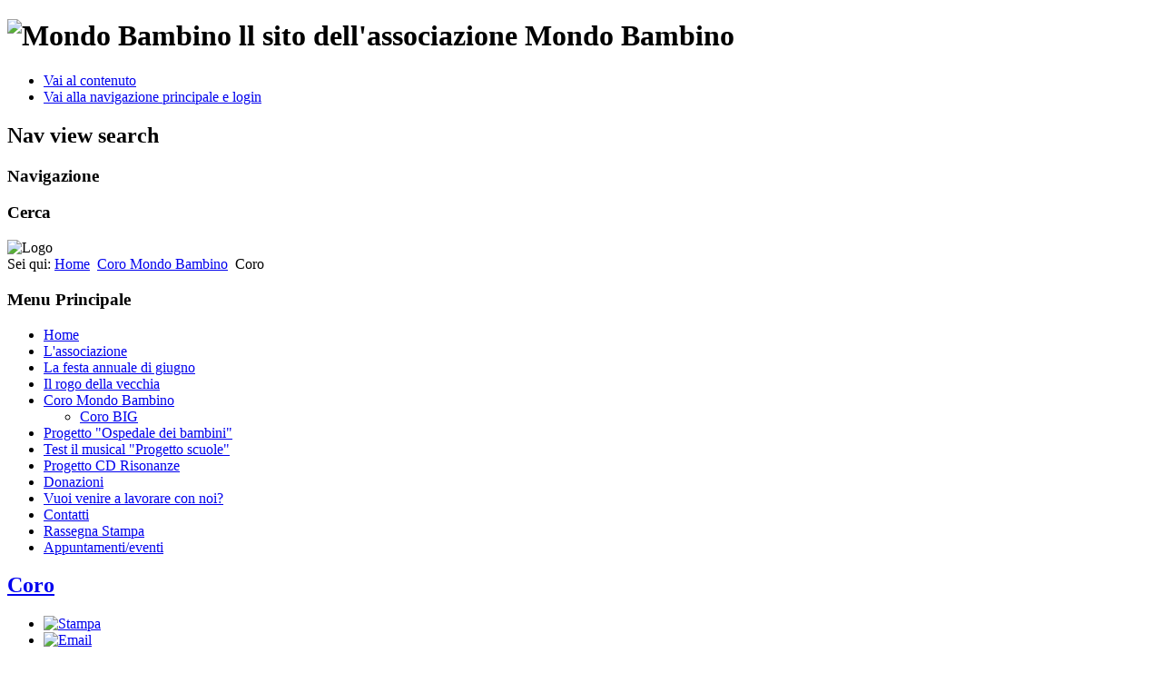

--- FILE ---
content_type: text/html; charset=utf-8
request_url: https://mondobambino.eu/index.php?option=com_content&view=article&id=10:coro&catid=8&Itemid=105
body_size: 3503
content:
<!DOCTYPE html PUBLIC "-//W3C//DTD XHTML 1.0 Transitional//EN" "http://www.w3.org/TR/xhtml1/DTD/xhtml1-transitional.dtd">
<html xmlns="http://www.w3.org/1999/xhtml" xml:lang="it-it" lang="it-it" dir="ltr" >
	<head>
		  <meta http-equiv="content-type" content="text/html; charset=utf-8" />
  <meta name="author" content="MICHELA PIVA" />
  <meta name="generator" content="Joomla! - Open Source Content Management" />
  <title>Coro</title>
  <link href="/templates/beez5/favicon.ico" rel="shortcut icon" type="image/vnd.microsoft.icon" />
  <script src="/media/system/js/mootools-core.js" type="text/javascript"></script>
  <script src="/media/system/js/core.js" type="text/javascript"></script>
  <script src="/media/system/js/caption.js" type="text/javascript"></script>
  <script src="/media/system/js/mootools-more.js" type="text/javascript"></script>
  <script src="/templates/beez5/javascript/md_stylechanger.js" type="text/javascript" defer="defer"></script>
  <script type="text/javascript">
window.addEvent('load', function() {
				new JCaption('img.caption');
			});
  </script>

		<link rel="stylesheet" href="/templates/system/css/system.css" type="text/css" />
		<link rel="stylesheet" href="/templates/beez5/css/position.css" type="text/css" media="screen,projection" />
		<link rel="stylesheet" href="/templates/beez5/css/layout.css" type="text/css" media="screen,projection" />
		<link rel="stylesheet" href="/templates/beez5/css/print.css" type="text/css" media="Print" />
		<link rel="stylesheet" href="/templates/beez5/css/beez5.css" type="text/css" />
		<link rel="stylesheet" href="/templates/beez5/css/general.css" type="text/css" />
				<!--[if lte IE 6]>
			<link href="/templates/beez5/css/ieonly.css" rel="stylesheet" type="text/css" />
		<![endif]-->
		<!--[if IE 7]>
			<link href="/templates/beez5/css/ie7only.css" rel="stylesheet" type="text/css" />
		<![endif]-->
		<script type="text/javascript" src="/templates/beez5/javascript/hide.js"></script>

		<script type="text/javascript">
			var big ='72%';
			var small='53%';
			var altopen='è aperto';
			var altclose='è chiuso';
			var bildauf='/templates/beez5/images/plus.png';
			var bildzu='/templates/beez5/images/minus.png';
			var rightopen='Apri info';
			var rightclose='Chiudi info';
			var fontSizeTitle='Dimensioni carattere';
            var bigger='Aumenta';
            var reset='Resetta';
            var smaller='Diminuisci';
            var biggerTitle='Aumenta dimensioni carattere';
            var resetTitle='Torna allo stile predefinito';
            var smallerTitle='Diminuisci dimensioni carattere';
		</script>

	</head>

	<body>

<div id="all">
	<div id="back">
			<div id="header">
							<div class="logoheader">
					<h1 id="logo">

										<img src="/images/loghi/mondo bambino logo.png" alt="Mondo Bambino" />
										<span class="header1">
					ll sito dell'associazione Mondo Bambino					</span></h1>
				</div><!-- end logoheader -->

					<ul class="skiplinks">
						<li><a href="#main" class="u2">Vai al contenuto</a></li>
						<li><a href="#nav" class="u2">Vai alla navigazione principale e login</a></li>
											</ul>
					<h2 class="unseen">Nav view search</h2>
					<h3 class="unseen">Navigazione</h3>
					
					<div id="line">
					<div id="fontsize"></div>
					<h3 class="unseen">Cerca</h3>
					
					</div> <!-- end line -->
		<div id="header-image">
			
							<img src="/templates/beez5/images/fruits.jpg"  alt="Logo" />
					</div>
					</div><!-- end header -->
				<div id="contentarea">
					<div id="breadcrumbs">

							
<div class="breadcrumbs">
<span class="showHere">Sei qui: </span><a href="/index.php?option=com_content&amp;view=featured&amp;Itemid=101" class="pathway">Home</a> <img src="/templates/beez5/images/system/arrow.png" alt=""  /> <a href="/index.php?option=com_content&amp;view=category&amp;layout=blog&amp;id=8&amp;Itemid=105" class="pathway">Coro Mondo Bambino</a> <img src="/templates/beez5/images/system/arrow.png" alt=""  /> <span>Coro</span></div>


					</div>

					
													<div class="left1 leftbigger" id="nav">
						
								<div class="moduletable_menu">
 <h3><span
	class="backh"><span class="backh2"><span class="backh3">Menu Principale</span></span></span></h3>
 
<ul class="menu">
<li class="item-101"><a href="/index.php?option=com_content&amp;view=featured&amp;Itemid=101" >Home</a></li><li class="item-102 parent"><a href="/index.php?option=com_content&amp;view=category&amp;layout=blog&amp;id=11&amp;Itemid=102" >L'associazione</a></li><li class="item-103"><a href="/index.php?option=com_content&amp;view=category&amp;layout=blog&amp;id=14&amp;Itemid=103" >La festa annuale di giugno</a></li><li class="item-106"><a href="/index.php?option=com_content&amp;view=category&amp;layout=blog&amp;id=18&amp;Itemid=106" >Il rogo della vecchia</a></li><li class="item-105 current active deeper parent"><a href="/index.php?option=com_content&amp;view=category&amp;layout=blog&amp;id=8&amp;Itemid=105" >Coro Mondo Bambino</a><ul><li class="item-141 parent"><a href="/index.php?option=com_content&amp;view=category&amp;layout=blog&amp;id=10&amp;Itemid=141" >Coro BIG</a></li></ul></li><li class="item-107 parent"><a href="/index.php?option=com_content&amp;view=category&amp;layout=blog&amp;id=9&amp;Itemid=107" >Progetto &quot;Ospedale dei bambini&quot;</a></li><li class="item-161"><a href="/index.php?option=com_content&amp;view=category&amp;layout=blog&amp;id=26&amp;Itemid=161" >Test il musical &quot;Progetto scuole&quot;</a></li><li class="item-156"><a href="/index.php?option=com_content&amp;view=category&amp;layout=blog&amp;id=23&amp;Itemid=156" >Progetto CD Risonanze</a></li><li class="item-111 parent"><a href="/index.php?option=com_content&amp;view=article&amp;id=16&amp;Itemid=111" >Donazioni</a></li><li class="item-123"><a href="/index.php?option=com_content&amp;view=article&amp;id=15&amp;Itemid=123" >Vuoi venire a lavorare con noi?</a></li><li class="item-110"><a href="/index.php?option=com_content&amp;view=category&amp;layout=blog&amp;id=19&amp;Itemid=110" >Contatti</a></li><li class="item-139"><a href="/index.php?option=com_content&amp;view=category&amp;layout=blog&amp;id=7&amp;Itemid=139" >Rassegna Stampa</a></li><li class="item-158"><a href="/index.php?option=com_content&amp;view=category&amp;layout=blog&amp;id=24&amp;Itemid=158" >Appuntamenti/eventi</a></li></ul>
</div>

								
								

													</div><!-- end navi -->
						
					
					<div id="wrapper2" >

						<div id="main">

						
							
<div id="system-message-container">
</div>
							<div class="item-page">

	<h2>
			<a href="/index.php?option=com_content&amp;view=article&amp;id=10:coro&amp;catid=8:coro&amp;Itemid=105">
		Coro</a>
		</h2>

	<ul class="actions">
						<li class="print-icon">
			<a href="/index.php?option=com_content&amp;view=article&amp;id=10:coro&amp;catid=8&amp;Itemid=105&amp;tmpl=component&amp;print=1&amp;layout=default&amp;page=" title="Stampa" onclick="window.open(this.href,'win2','status=no,toolbar=no,scrollbars=yes,titlebar=no,menubar=no,resizable=yes,width=640,height=480,directories=no,location=no'); return false;" rel="nofollow"><img src="/media/system/images/printButton.png" alt="Stampa"  /></a>			</li>
		
					<li class="email-icon">
			<a href="/index.php?option=com_mailto&amp;tmpl=component&amp;template=beez5&amp;link=c93a9f9b46a2f6f144dba0d22c2d236c2fb5d89e" title="Email" onclick="window.open(this.href,'win2','width=400,height=350,menubar=yes,resizable=yes'); return false;"><img src="/media/system/images/emailButton.png" alt="Email"  /></a>			</li>
		
		
	
	</ul>







<p><img src="images/immagini/CORO.jpg" border="0" alt="" style="border-style: initial; border-color: initial; cursor: default; border-width: 0px;" /></p>
<h3><span style="font-family: 'comic sans ms', sans-serif; font-size: medium; color: #ff6600;">Il Coro di Mondo Bambino era nato con il solo intento di appassionare un gruppo di bambini alla musica, ma ho avuto la fortuna di avere a che fare con bambini, oggi ragazzi, che hanno dedicato con entusiasmo una parte del loro tempo vitale alla bellezza di crescere come individui, all'interno di un gruppo corale.</span></h3>
<h3><span style="font-family: 'comic sans ms', sans-serif; font-size: medium; color: #ff6600;">Ho la fortuna di aver a che fare con bambini, giovani e adulti che, attraverso la voce, il canto e la musica, scoprono che è possibile acquisire saperi, realizzare una memoria,</span></h3>
<h3><span style="font-family: 'comic sans ms', sans-serif; font-size: medium; color: #ff6600;">liberarsi dalle tensioni, produrre cultura,attivare e gestire emozioni, indurre stupori.</span></h3>
<h3><span style="font-family: 'comic sans ms', sans-serif; font-size: medium; color: #ff6600;">Ringrazio i miei ragazzi e tutti quelli che mi seguono, perché mi insegnano che la vita non è solo una confusione di voci, un dialogo fra sordi, ma che si può, pur nelle</span></h3>
<h3><span style="font-family: 'comic sans ms', sans-serif; font-size: medium; color: #ff6600;">tante diversità, incontrarsi, ascoltarsi e crescere assieme, per promuovere pratiche positive e progetti finalizzati alla solidarietà e all'aiuto reciproco.</span></h3>
<h3><span style="font-family: 'comic sans ms', sans-serif; font-size: medium; color: #0000ff;"> “E' chiaro che la musica può esercitare un qualche influsso sul carattere dell'anima e se può fare questo, è chiaro che bisogna accostarle i giovani ed educarli ad essa” (Daniel Baremboim – La musica sveglia il tempo)</span></h3>
<p lang="it-IT"> </p>
<p> <img src="images/immagini/note.png" border="0" width="197" height="155" style="display: block; margin-left: auto; margin-right: auto;" /></p>
<p> </p>
<p style="text-align: center;"><span style="color: #ff6600; font-family: 'comic sans ms', sans-serif; font-size: x-large;"> </span></p>
<p style="text-align: center;"><span style="color: #ff6600; font-family: 'comic sans ms', sans-serif; font-size: x-large;">MAIL <span style="color: #0000ff;">
 <script type='text/javascript'>
 <!--
 var prefix = '&#109;a' + 'i&#108;' + '&#116;o';
 var path = 'hr' + 'ef' + '=';
 var addy83960 = '&#105;nf&#111;' + '&#64;';
 addy83960 = addy83960 + 'm&#111;nd&#111;b&#97;mb&#105;n&#111;' + '&#46;' + '&#101;&#117;';
 document.write('<a ' + path + '\'' + prefix + ':' + addy83960 + '\'>');
 document.write(addy83960);
 document.write('<\/a>');
 //-->\n </script><script type='text/javascript'>
 <!--
 document.write('<span style=\'display: none;\'>');
 //-->
 </script>Questo indirizzo email è protetto dagli spambots. E' necessario abilitare JavaScript per vederlo.
 <script type='text/javascript'>
 <!--
 document.write('</');
 document.write('span>');
 //-->
 </script></span></span></p>
<p style="text-align: center;"><span style="color: #ff6600; font-family: 'comic sans ms', sans-serif; font-size: x-large;">INFO 349 788 38 32</span></p> 
	
</div>


						</div><!-- end main -->

					</div><!-- end wrapper -->

				
			
					<div class="wrap"></div>

				</div> <!-- end contentarea -->

			</div><!-- back -->

		</div><!-- all -->

		<div id="footer-outer">

		
			<div id="footer-sub">

							<div id="footer">
			
					
					<p>
						Powered by <a href="http://www.joomla.org/">Joomla!&#174;</a>
					</p>

							</div><!-- end footer -->
			
			</div>

		</div>
		
	</body>
</html>
